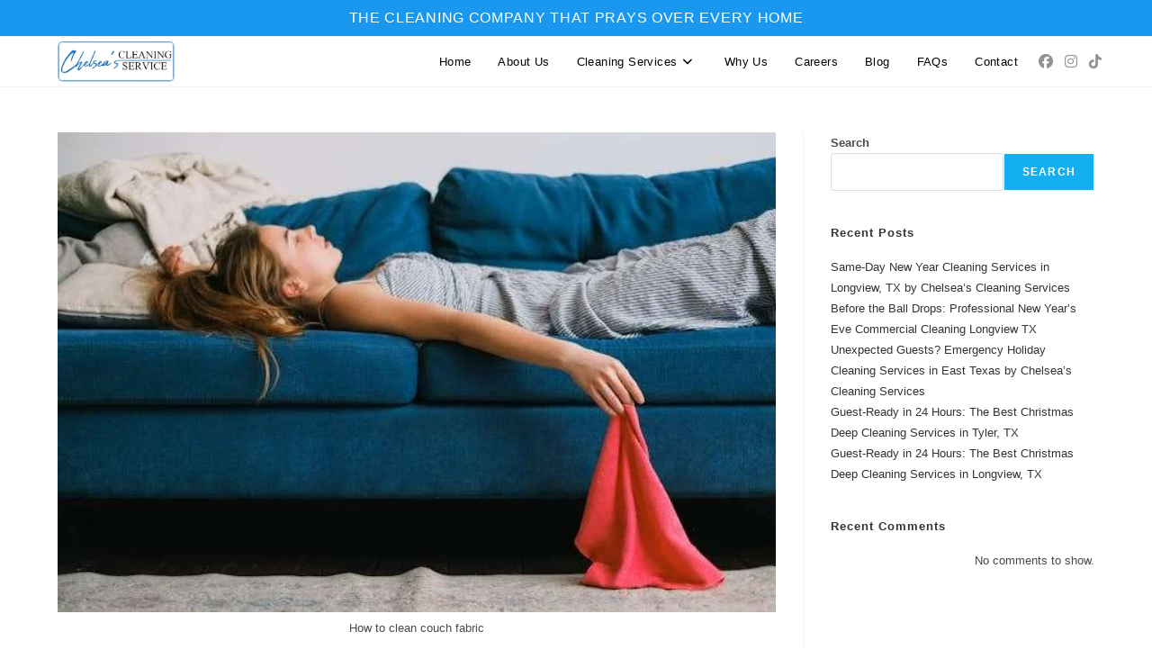

--- FILE ---
content_type: text/html; charset=UTF-8
request_url: https://chelseascleaningservices.com/tag/commercial-cleaning-services-in-gilmer/
body_size: 21565
content:
<!DOCTYPE html>
<html class="html" lang="en-US">
<head>
	<meta charset="UTF-8">
	<link rel="profile" href="https://gmpg.org/xfn/11">

	<meta name='robots' content='index, follow, max-image-preview:large, max-snippet:-1, max-video-preview:-1' />
	<style>img:is([sizes="auto" i], [sizes^="auto," i]) { contain-intrinsic-size: 3000px 1500px }</style>
	<meta name="viewport" content="width=device-width, initial-scale=1"><!-- Google tag (gtag.js) consent mode dataLayer added by Site Kit -->
<script id="google_gtagjs-js-consent-mode-data-layer">
window.dataLayer = window.dataLayer || [];function gtag(){dataLayer.push(arguments);}
gtag('consent', 'default', {"ad_personalization":"denied","ad_storage":"denied","ad_user_data":"denied","analytics_storage":"denied","functionality_storage":"denied","security_storage":"denied","personalization_storage":"denied","region":["AT","BE","BG","CH","CY","CZ","DE","DK","EE","ES","FI","FR","GB","GR","HR","HU","IE","IS","IT","LI","LT","LU","LV","MT","NL","NO","PL","PT","RO","SE","SI","SK"],"wait_for_update":500});
window._googlesitekitConsentCategoryMap = {"statistics":["analytics_storage"],"marketing":["ad_storage","ad_user_data","ad_personalization"],"functional":["functionality_storage","security_storage"],"preferences":["personalization_storage"]};
window._googlesitekitConsents = {"ad_personalization":"denied","ad_storage":"denied","ad_user_data":"denied","analytics_storage":"denied","functionality_storage":"denied","security_storage":"denied","personalization_storage":"denied","region":["AT","BE","BG","CH","CY","CZ","DE","DK","EE","ES","FI","FR","GB","GR","HR","HU","IE","IS","IT","LI","LT","LU","LV","MT","NL","NO","PL","PT","RO","SE","SI","SK"],"wait_for_update":500};
</script>
<!-- End Google tag (gtag.js) consent mode dataLayer added by Site Kit -->

	<!-- This site is optimized with the Yoast SEO plugin v26.6 - https://yoast.com/wordpress/plugins/seo/ -->
	<title>Commercial cleaning services in Gilmer Archives - Best Cleaning Services near me in Texas - Chelsea&#039;s Cleaning</title>
	<link rel="canonical" href="https://chelseascleaningservices.com/tag/commercial-cleaning-services-in-gilmer/" />
	<meta property="og:locale" content="en_US" />
	<meta property="og:type" content="article" />
	<meta property="og:title" content="Commercial cleaning services in Gilmer Archives - Best Cleaning Services near me in Texas - Chelsea&#039;s Cleaning" />
	<meta property="og:url" content="https://chelseascleaningservices.com/tag/commercial-cleaning-services-in-gilmer/" />
	<meta property="og:site_name" content="Best Cleaning Services near me in Texas - Chelsea&#039;s Cleaning" />
	<meta property="og:image" content="https://chelseascleaningservices.com/wp-content/uploads/2023/10/WhatsApp-Image-2023-10-25-at-21.35.49_117bce40.jpg" />
	<meta property="og:image:width" content="1280" />
	<meta property="og:image:height" content="720" />
	<meta property="og:image:type" content="image/jpeg" />
	<meta name="twitter:card" content="summary_large_image" />
	<script type="application/ld+json" class="yoast-schema-graph">{"@context":"https://schema.org","@graph":[{"@type":"CollectionPage","@id":"https://chelseascleaningservices.com/tag/commercial-cleaning-services-in-gilmer/","url":"https://chelseascleaningservices.com/tag/commercial-cleaning-services-in-gilmer/","name":"Commercial cleaning services in Gilmer Archives - Best Cleaning Services near me in Texas - Chelsea&#039;s Cleaning","isPartOf":{"@id":"https://chelseascleaningservices.com/#website"},"primaryImageOfPage":{"@id":"https://chelseascleaningservices.com/tag/commercial-cleaning-services-in-gilmer/#primaryimage"},"image":{"@id":"https://chelseascleaningservices.com/tag/commercial-cleaning-services-in-gilmer/#primaryimage"},"thumbnailUrl":"https://chelseascleaningservices.com/wp-content/uploads/2024/03/pexels-shvets-production-7513211-1.jpg","breadcrumb":{"@id":"https://chelseascleaningservices.com/tag/commercial-cleaning-services-in-gilmer/#breadcrumb"},"inLanguage":"en-US"},{"@type":"ImageObject","inLanguage":"en-US","@id":"https://chelseascleaningservices.com/tag/commercial-cleaning-services-in-gilmer/#primaryimage","url":"https://chelseascleaningservices.com/wp-content/uploads/2024/03/pexels-shvets-production-7513211-1.jpg","contentUrl":"https://chelseascleaningservices.com/wp-content/uploads/2024/03/pexels-shvets-production-7513211-1.jpg","width":640,"height":427,"caption":"How to clean couch fabric"},{"@type":"BreadcrumbList","@id":"https://chelseascleaningservices.com/tag/commercial-cleaning-services-in-gilmer/#breadcrumb","itemListElement":[{"@type":"ListItem","position":1,"name":"Home","item":"https://chelseascleaningservices.com/"},{"@type":"ListItem","position":2,"name":"Commercial cleaning services in Gilmer"}]},{"@type":"WebSite","@id":"https://chelseascleaningservices.com/#website","url":"https://chelseascleaningservices.com/","name":"Best Cleaning Services in Longview, TX - Chelsea's Cleaning","description":"House Cleaning with Heart","publisher":{"@id":"https://chelseascleaningservices.com/#organization"},"potentialAction":[{"@type":"SearchAction","target":{"@type":"EntryPoint","urlTemplate":"https://chelseascleaningservices.com/?s={search_term_string}"},"query-input":{"@type":"PropertyValueSpecification","valueRequired":true,"valueName":"search_term_string"}}],"inLanguage":"en-US"},{"@type":"Organization","@id":"https://chelseascleaningservices.com/#organization","name":"Chelsea's Cleaning Services","url":"https://chelseascleaningservices.com/","logo":{"@type":"ImageObject","inLanguage":"en-US","@id":"https://chelseascleaningservices.com/#/schema/logo/image/","url":"https://chelseascleaningservices.com/wp-content/uploads/2023/10/cropped-lllll.jpg","contentUrl":"https://chelseascleaningservices.com/wp-content/uploads/2023/10/cropped-lllll.jpg","width":1358,"height":481,"caption":"Chelsea's Cleaning Services"},"image":{"@id":"https://chelseascleaningservices.com/#/schema/logo/image/"},"sameAs":["https://www.facebook.com/ChelseaCleaningService","https://www.instagram.com/chelseascleaningservice/"]}]}</script>
	<!-- / Yoast SEO plugin. -->


<link rel='dns-prefetch' href='//www.googletagmanager.com' />
<link rel="alternate" type="application/rss+xml" title="Best Cleaning Services near me in Texas - Chelsea&#039;s Cleaning &raquo; Feed" href="https://chelseascleaningservices.com/feed/" />
<link rel="alternate" type="application/rss+xml" title="Best Cleaning Services near me in Texas - Chelsea&#039;s Cleaning &raquo; Comments Feed" href="https://chelseascleaningservices.com/comments/feed/" />
<link rel="alternate" type="application/rss+xml" title="Best Cleaning Services near me in Texas - Chelsea&#039;s Cleaning &raquo; Commercial cleaning services in Gilmer Tag Feed" href="https://chelseascleaningservices.com/tag/commercial-cleaning-services-in-gilmer/feed/" />
<link id='omgf-preload-0' rel='preload' href='//chelseascleaningservices.com/wp-content/uploads/omgf/google-fonts-1-mod-pway1/roboto-normal-latin-ext-100.woff2?ver=1699017845' as='font' type='font/woff2' crossorigin />
<link id='omgf-preload-1' rel='preload' href='//chelseascleaningservices.com/wp-content/uploads/omgf/google-fonts-1-mod-pway1/roboto-normal-latin-100.woff2?ver=1699017845' as='font' type='font/woff2' crossorigin />
<link id='omgf-preload-2' rel='preload' href='//chelseascleaningservices.com/wp-content/uploads/omgf/google-fonts-1-mod-pway1/roboto-normal-latin-ext-300.woff2?ver=1699017845' as='font' type='font/woff2' crossorigin />
<link id='omgf-preload-3' rel='preload' href='//chelseascleaningservices.com/wp-content/uploads/omgf/google-fonts-1-mod-pway1/roboto-normal-latin-300.woff2?ver=1699017845' as='font' type='font/woff2' crossorigin />
<link id='omgf-preload-4' rel='preload' href='//chelseascleaningservices.com/wp-content/uploads/omgf/google-fonts-1-mod-pway1/roboto-normal-latin-ext-400.woff2?ver=1699017845' as='font' type='font/woff2' crossorigin />
<link id='omgf-preload-5' rel='preload' href='//chelseascleaningservices.com/wp-content/uploads/omgf/google-fonts-1-mod-pway1/roboto-normal-latin-400.woff2?ver=1699017845' as='font' type='font/woff2' crossorigin />
<link id='omgf-preload-6' rel='preload' href='//chelseascleaningservices.com/wp-content/uploads/omgf/google-fonts-1-mod-pway1/roboto-normal-latin-ext-500.woff2?ver=1699017845' as='font' type='font/woff2' crossorigin />
<link id='omgf-preload-7' rel='preload' href='//chelseascleaningservices.com/wp-content/uploads/omgf/google-fonts-1-mod-pway1/roboto-normal-latin-500.woff2?ver=1699017845' as='font' type='font/woff2' crossorigin />
<link id='omgf-preload-8' rel='preload' href='//chelseascleaningservices.com/wp-content/uploads/omgf/google-fonts-1-mod-pway1/roboto-normal-latin-ext-700.woff2?ver=1699017845' as='font' type='font/woff2' crossorigin />
<link id='omgf-preload-9' rel='preload' href='//chelseascleaningservices.com/wp-content/uploads/omgf/google-fonts-1-mod-pway1/roboto-normal-latin-700.woff2?ver=1699017845' as='font' type='font/woff2' crossorigin />
<link id='omgf-preload-10' rel='preload' href='//chelseascleaningservices.com/wp-content/uploads/omgf/google-fonts-1-mod-pway1/roboto-normal-latin-ext-900.woff2?ver=1699017845' as='font' type='font/woff2' crossorigin />
<link id='omgf-preload-11' rel='preload' href='//chelseascleaningservices.com/wp-content/uploads/omgf/google-fonts-1-mod-pway1/roboto-normal-latin-900.woff2?ver=1699017845' as='font' type='font/woff2' crossorigin />
<style id='classic-theme-styles-inline-css'>
/*! This file is auto-generated */
.wp-block-button__link{color:#fff;background-color:#32373c;border-radius:9999px;box-shadow:none;text-decoration:none;padding:calc(.667em + 2px) calc(1.333em + 2px);font-size:1.125em}.wp-block-file__button{background:#32373c;color:#fff;text-decoration:none}
</style>
<link rel='stylesheet' id='wpo_min-header-0-css' href='https://chelseascleaningservices.com/wp-content/cache/wpo-minify/1768574298/assets/wpo-minify-header-69f51f75.min.css' media='all' />
<script src="https://chelseascleaningservices.com/wp-content/cache/wpo-minify/1768574298/assets/wpo-minify-header-7b510e48.min.js" id="wpo_min-header-0-js"></script>

<!-- Google tag (gtag.js) snippet added by Site Kit -->
<!-- Google Analytics snippet added by Site Kit -->
<script src="https://www.googletagmanager.com/gtag/js?id=GT-NMJ5BFX" id="google_gtagjs-js" async></script>
<script id="google_gtagjs-js-after">
window.dataLayer = window.dataLayer || [];function gtag(){dataLayer.push(arguments);}
gtag("set","linker",{"domains":["chelseascleaningservices.com"]});
gtag("js", new Date());
gtag("set", "developer_id.dZTNiMT", true);
gtag("config", "GT-NMJ5BFX");
</script>
<link rel="https://api.w.org/" href="https://chelseascleaningservices.com/wp-json/" /><link rel="alternate" title="JSON" type="application/json" href="https://chelseascleaningservices.com/wp-json/wp/v2/tags/64" /><link rel="EditURI" type="application/rsd+xml" title="RSD" href="https://chelseascleaningservices.com/xmlrpc.php?rsd" />
<meta name="generator" content="WordPress 6.8.3" />
<meta name="generator" content="Site Kit by Google 1.168.0" /><meta name="title" content="Best Cleaning Services in Longview, TX - Chelsea's Cleaning">
<meta name="description" content="Searching for the best cleaning services near me? We offer top-notch House Cleaning, Commercial Cleaning and Airbnb Cleaning Services in Longview, TX">
<meta name="keywords" content="House Cleaning Services, Airbnb Cleaning, Best Cleaning Services near me, Commercial Cleaning, Deep Cleaning, Residential Cleaning, Carpet Cleaning">
<meta name="robots" content="index, follow">
<meta http-equiv="Content-Type" content="text/html; charset=utf-8">
<meta name="language" content="English">
<style id="mystickymenu" type="text/css">#mysticky-nav { width:100%; position: static; height: auto !important; }#mysticky-nav.wrapfixed { position:fixed; left: 0px; margin-top:0px;  z-index: 99990; -webkit-transition: 0.3s; -moz-transition: 0.3s; -o-transition: 0.3s; transition: 0.3s; -ms-filter:"progid:DXImageTransform.Microsoft.Alpha(Opacity=80)"; filter: alpha(opacity=80); opacity:0.8; background-color: #d5d5d5;}#mysticky-nav.wrapfixed .myfixed{ background-color: #d5d5d5; position: relative;top: auto;left: auto;right: auto;}#mysticky-nav .myfixed { margin:0 auto; float:none; border:0px; background:none; max-width:100%; }</style>			<style type="text/css">
																															</style>
			<meta name="ti-site-data" content="eyJyIjoiMTowITc6MCEzMDowIiwibyI6Imh0dHBzOlwvXC9jaGVsc2Vhc2NsZWFuaW5nc2VydmljZXMuY29tXC93cC1hZG1pblwvYWRtaW4tYWpheC5waHA/YWN0aW9uPXRpX29ubGluZV91c2Vyc19nb29nbGUmYW1wO3A9JTJGdGFnJTJGY29tbWVyY2lhbC1jbGVhbmluZy1zZXJ2aWNlcy1pbi1naWxtZXIlMkYmYW1wO193cG5vbmNlPWE3Y2Y0MjM0MDQifQ==" />
<!-- Google AdSense meta tags added by Site Kit -->
<meta name="google-adsense-platform-account" content="ca-host-pub-2644536267352236">
<meta name="google-adsense-platform-domain" content="sitekit.withgoogle.com">
<!-- End Google AdSense meta tags added by Site Kit -->
<meta name="generator" content="Elementor 3.34.0; features: additional_custom_breakpoints; settings: css_print_method-external, google_font-enabled, font_display-swap">
			<style>
				.e-con.e-parent:nth-of-type(n+4):not(.e-lazyloaded):not(.e-no-lazyload),
				.e-con.e-parent:nth-of-type(n+4):not(.e-lazyloaded):not(.e-no-lazyload) * {
					background-image: none !important;
				}
				@media screen and (max-height: 1024px) {
					.e-con.e-parent:nth-of-type(n+3):not(.e-lazyloaded):not(.e-no-lazyload),
					.e-con.e-parent:nth-of-type(n+3):not(.e-lazyloaded):not(.e-no-lazyload) * {
						background-image: none !important;
					}
				}
				@media screen and (max-height: 640px) {
					.e-con.e-parent:nth-of-type(n+2):not(.e-lazyloaded):not(.e-no-lazyload),
					.e-con.e-parent:nth-of-type(n+2):not(.e-lazyloaded):not(.e-no-lazyload) * {
						background-image: none !important;
					}
				}
			</style>
			<script type="application/ld+json">
{
  "@context": "https://schema.org/",
  "@type": "BlogPosting",
  "mainEntityOfPage": {
    "@type": "WebPage",
    "@id": "https://chelseascleaningservices.com/the-benefits-of-professional-carpet-cleaning/"
  },
  "headline": "The Benefits of Professional Carpet Cleaning",
  "description": "Clean carpets play a crucial role in maintaining a healthy and aesthetically pleasing environment in both homes and businesses.",
  "image": {
    "@type": "ImageObject",
    "url": "https://chelseascleaningservices.com/wp-content/up…-Carpet-Cleaning-Services-in-Longview-768x320.jpg",
    "width": "",
    "height": ""
  },
  "author": {
    "@type": "Organization",
    "name": "chelseasCleaningServices"
  },
  "publisher": {
    "@type": "Organization",
    "name": "chelseasCleaningServices",
    "logo": {
      "@type": "ImageObject",
      "url": "",
      "width": "",
      "height": ""
    }
  },
  "datePublished": "2023-11-06",
  "dateModified": "2023-11-06"
}
</script><script type="application/ld+json">
{
  "@context": "https://schema.org/",
  "@type": "WebSite",
  "name": "The Best Cleaning Services - Chelsea's Cleaning Services",
  "url": "https://chelseascleaningservices.com/",
  "potentialAction": {
    "@type": "SearchAction",
    "target": "https://chelseascleaningservices.com/move-in-move-out-cleaning/{search_term_string}",
    "query-input": "required name=search_term_string"
  }
}
</script><script type="application/ld+json">
{
  "@context": "https://schema.org/",
  "@type": "WebSite",
  "name": "The Best Cleaning Services - Chelsea's Cleaning Services",
  "url": "https://chelseascleaningservices.com/",
  "potentialAction": {
    "@type": "SearchAction",
    "target": "https://chelseascleaningservices.com/airbnb-cleaning/{search_term_string}",
    "query-input": "required name=search_term_string"
  }
}
</script><script type="application/ld+json">
{
  "@context": "https://schema.org/",
  "@type": "WebSite",
  "name": "The Best Cleaning Services - Chelsea's Cleaning Services",
  "url": "https://chelseascleaningservices.com/",
  "potentialAction": {
    "@type": "SearchAction",
    "target": "https://chelseascleaningservices.com/commercial-cleaning/{search_term_string}",
    "query-input": "required name=search_term_string"
  }
}
</script><script type="application/ld+json">
{
  "@context": "https://schema.org/",
  "@type": "WebSite",
  "name": "The Best Cleaning Services - Chelsea's Cleaning Services",
  "url": "https://chelseascleaningservices.com/",
  "potentialAction": {
    "@type": "SearchAction",
    "target": "https://chelseascleaningservices.com/house-cleaning/{search_term_string}",
    "query-input": "required name=search_term_string"
  }
}
</script><script type="application/ld+json">
{
  "@context": "https://schema.org/",
  "@type": "WebSite",
  "name": "The Best Cleaning Services - Chelsea's Cleaning Services",
  "url": "https://chelseascleaningservices.com/",
  "potentialAction": {
    "@type": "SearchAction",
    "target": "https://chelseascleaningservices.com/carpet-cleaning/{search_term_string}",
    "query-input": "required name=search_term_string"
  }
}
</script><script type="application/ld+json">
{
  "@context": "https://schema.org/",
  "@type": "WebSite",
  "name": "The Best Cleaning Services - Chelsea's Cleaning Services",
  "url": "https://chelseascleaningservices.com/",
  "potentialAction": {
    "@type": "SearchAction",
    "target": "https://chelseascleaningservices.com/window-cleaning/{search_term_string}",
    "query-input": "required name=search_term_string"
  }
}
</script><script type="application/ld+json">
{
  "@context": "https://schema.org",
  "@type": "LocalBusiness",
  "name": "Chelsea's Cleaning Services",
  "image": "",
  "@id": "",
  "url": "https://chelseascleaningservices.com",
  "telephone": "9037710089",
  "address": {
    "@type": "PostalAddress",
    "streetAddress": "3202 MONA DRIVE",
    "addressLocality": "Longview, Texas",
    "addressRegion": "TX",
    "postalCode": "75601",
    "addressCountry": "US"
  },
  "geo": {
    "@type": "GeoCoordinates",
    "latitude": 32.5088289,
    "longitude": -94.6783413
  },
  "openingHoursSpecification": {
    "@type": "OpeningHoursSpecification",
    "dayOfWeek": [
      "Monday",
      "Tuesday",
      "Wednesday",
      "Thursday",
      "Friday",
      "Saturday"
    ],
    "opens": "08:00",
    "closes": "18:00"
  } 
}
</script><script type="application/ld+json">
{
  "@context": "https://schema.org/",
  "@type": "WebSite",
  "name": "The Best Cleaning Services - Chelsea's Cleaning Services",
  "url": "https://chelseascleaningservices.com/",
  "potentialAction": {
    "@type": "SearchAction",
    "target": "https://chelseascleaningservices.com/holiday-cleaning/{search_term_string}",
    "query-input": "required name=search_term_string"
  }
}
</script><script type="application/ld+json">
{
  "@context": "https://schema.org/", 
  "@type": "BreadcrumbList", 
  "itemListElement": [{
    "@type": "ListItem", 
    "position": 1, 
    "name": "House Cleaning Services",
    "item": "https://chelseascleaningservices.com/house-cleaning/"  
  },{
    "@type": "ListItem", 
    "position": 2, 
    "name": "Commercial Cleaning Services",
    "item": "https://chelseascleaningservices.com/commercial-cleaning/"  
  },{
    "@type": "ListItem", 
    "position": 3, 
    "name": "Airbnb Cleaning Services",
    "item": "https://chelseascleaningservices.com/airbnb-cleaning/"  
  },{
    "@type": "ListItem", 
    "position": 4, 
    "name": "Move-in & Move-Out Cleaning Services",
    "item": "https://chelseascleaningservices.com/move-in-move-out-cleaning/"  
  },{
    "@type": "ListItem", 
    "position": 5, 
    "name": "Carpet Cleaning Services",
    "item": "https://chelseascleaningservices.com/carpet-cleaning/"  
  },{
    "@type": "ListItem", 
    "position": 6, 
    "name": "Window Cleaning Services",
    "item": "https://chelseascleaningservices.com/window-cleaning/"  
  },{
    "@type": "ListItem", 
    "position": 7, 
    "name": "Holiday Cleaning Services",
    "item": "https://chelseascleaningservices.com/holiday-cleaning/"  
  }]
}
</script><link rel="icon" href="https://chelseascleaningservices.com/wp-content/uploads/2025/02/cropped-WhatsApp_Image_2025-02-19_at_01.07.46__1_-removebg-preview-32x32.png" sizes="32x32" />
<link rel="icon" href="https://chelseascleaningservices.com/wp-content/uploads/2025/02/cropped-WhatsApp_Image_2025-02-19_at_01.07.46__1_-removebg-preview-192x192.png" sizes="192x192" />
<link rel="apple-touch-icon" href="https://chelseascleaningservices.com/wp-content/uploads/2025/02/cropped-WhatsApp_Image_2025-02-19_at_01.07.46__1_-removebg-preview-180x180.png" />
<meta name="msapplication-TileImage" content="https://chelseascleaningservices.com/wp-content/uploads/2025/02/cropped-WhatsApp_Image_2025-02-19_at_01.07.46__1_-removebg-preview-270x270.png" />
		<style id="wp-custom-css">
			/** Start Block Kit CSS:136-3-fc37602abad173a9d9d95d89bbe6bb80 **/.envato-block__preview{overflow:visible !important}/** End Block Kit CSS:136-3-fc37602abad173a9d9d95d89bbe6bb80 **//** Start Block Kit CSS:144-3-3a7d335f39a8579c20cdf02f8d462582 **/.envato-block__preview{overflow:visible}/* Envato Kit 141 Custom Styles - Applied to the element under Advanced */.elementor-headline-animation-type-drop-in .elementor-headline-dynamic-wrapper{text-align:center}.envato-kit-141-top-0 h1,.envato-kit-141-top-0 h2,.envato-kit-141-top-0 h3,.envato-kit-141-top-0 h4,.envato-kit-141-top-0 h5,.envato-kit-141-top-0 h6,.envato-kit-141-top-0 p{margin-top:0}.envato-kit-141-newsletter-inline .elementor-field-textual.elementor-size-md{padding-left:1.5rem;padding-right:1.5rem}.envato-kit-141-bottom-0 p{margin-bottom:0}.envato-kit-141-bottom-8 .elementor-price-list .elementor-price-list-item .elementor-price-list-header{margin-bottom:.5rem}.envato-kit-141.elementor-widget-testimonial-carousel.elementor-pagination-type-bullets .swiper-container{padding-bottom:52px}.envato-kit-141-display-inline{display:inline-block}.envato-kit-141 .elementor-slick-slider ul.slick-dots{bottom:-40px}/** End Block Kit CSS:144-3-3a7d335f39a8579c20cdf02f8d462582 **/		</style>
		<!-- OceanWP CSS -->
<style type="text/css">
/* Colors */body .theme-button,body input[type="submit"],body button[type="submit"],body button,body .button,body div.wpforms-container-full .wpforms-form input[type=submit],body div.wpforms-container-full .wpforms-form button[type=submit],body div.wpforms-container-full .wpforms-form .wpforms-page-button,.woocommerce-cart .wp-element-button,.woocommerce-checkout .wp-element-button,.wp-block-button__link{border-color:#ffffff}body .theme-button:hover,body input[type="submit"]:hover,body button[type="submit"]:hover,body button:hover,body .button:hover,body div.wpforms-container-full .wpforms-form input[type=submit]:hover,body div.wpforms-container-full .wpforms-form input[type=submit]:active,body div.wpforms-container-full .wpforms-form button[type=submit]:hover,body div.wpforms-container-full .wpforms-form button[type=submit]:active,body div.wpforms-container-full .wpforms-form .wpforms-page-button:hover,body div.wpforms-container-full .wpforms-form .wpforms-page-button:active,.woocommerce-cart .wp-element-button:hover,.woocommerce-checkout .wp-element-button:hover,.wp-block-button__link:hover{border-color:#ffffff}/* OceanWP Style Settings CSS */.theme-button,input[type="submit"],button[type="submit"],button,.button,body div.wpforms-container-full .wpforms-form input[type=submit],body div.wpforms-container-full .wpforms-form button[type=submit],body div.wpforms-container-full .wpforms-form .wpforms-page-button{border-style:solid}.theme-button,input[type="submit"],button[type="submit"],button,.button,body div.wpforms-container-full .wpforms-form input[type=submit],body div.wpforms-container-full .wpforms-form button[type=submit],body div.wpforms-container-full .wpforms-form .wpforms-page-button{border-width:1px}form input[type="text"],form input[type="password"],form input[type="email"],form input[type="url"],form input[type="date"],form input[type="month"],form input[type="time"],form input[type="datetime"],form input[type="datetime-local"],form input[type="week"],form input[type="number"],form input[type="search"],form input[type="tel"],form input[type="color"],form select,form textarea,.woocommerce .woocommerce-checkout .select2-container--default .select2-selection--single{border-style:solid}body div.wpforms-container-full .wpforms-form input[type=date],body div.wpforms-container-full .wpforms-form input[type=datetime],body div.wpforms-container-full .wpforms-form input[type=datetime-local],body div.wpforms-container-full .wpforms-form input[type=email],body div.wpforms-container-full .wpforms-form input[type=month],body div.wpforms-container-full .wpforms-form input[type=number],body div.wpforms-container-full .wpforms-form input[type=password],body div.wpforms-container-full .wpforms-form input[type=range],body div.wpforms-container-full .wpforms-form input[type=search],body div.wpforms-container-full .wpforms-form input[type=tel],body div.wpforms-container-full .wpforms-form input[type=text],body div.wpforms-container-full .wpforms-form input[type=time],body div.wpforms-container-full .wpforms-form input[type=url],body div.wpforms-container-full .wpforms-form input[type=week],body div.wpforms-container-full .wpforms-form select,body div.wpforms-container-full .wpforms-form textarea{border-style:solid}form input[type="text"],form input[type="password"],form input[type="email"],form input[type="url"],form input[type="date"],form input[type="month"],form input[type="time"],form input[type="datetime"],form input[type="datetime-local"],form input[type="week"],form input[type="number"],form input[type="search"],form input[type="tel"],form input[type="color"],form select,form textarea{border-radius:3px}body div.wpforms-container-full .wpforms-form input[type=date],body div.wpforms-container-full .wpforms-form input[type=datetime],body div.wpforms-container-full .wpforms-form input[type=datetime-local],body div.wpforms-container-full .wpforms-form input[type=email],body div.wpforms-container-full .wpforms-form input[type=month],body div.wpforms-container-full .wpforms-form input[type=number],body div.wpforms-container-full .wpforms-form input[type=password],body div.wpforms-container-full .wpforms-form input[type=range],body div.wpforms-container-full .wpforms-form input[type=search],body div.wpforms-container-full .wpforms-form input[type=tel],body div.wpforms-container-full .wpforms-form input[type=text],body div.wpforms-container-full .wpforms-form input[type=time],body div.wpforms-container-full .wpforms-form input[type=url],body div.wpforms-container-full .wpforms-form input[type=week],body div.wpforms-container-full .wpforms-form select,body div.wpforms-container-full .wpforms-form textarea{border-radius:3px}#scroll-top{bottom:15px}#scroll-top{width:30px;height:30px;line-height:30px}#scroll-top{background-color:#1a98ef}#scroll-top:hover{background-color:#0e6dc3}/* Header */#site-logo #site-logo-inner,.oceanwp-social-menu .social-menu-inner,#site-header.full_screen-header .menu-bar-inner,.after-header-content .after-header-content-inner{height:55px}#site-navigation-wrap .dropdown-menu >li >a,#site-navigation-wrap .dropdown-menu >li >span.opl-logout-link,.oceanwp-mobile-menu-icon a,.mobile-menu-close,.after-header-content-inner >a{line-height:55px}#site-header.has-header-media .overlay-header-media{background-color:rgba(0,0,0,0.5)}#site-logo #site-logo-inner a img,#site-header.center-header #site-navigation-wrap .middle-site-logo a img{max-width:130px}.effect-one #site-navigation-wrap .dropdown-menu >li >a.menu-link >span:after,.effect-three #site-navigation-wrap .dropdown-menu >li >a.menu-link >span:after,.effect-five #site-navigation-wrap .dropdown-menu >li >a.menu-link >span:before,.effect-five #site-navigation-wrap .dropdown-menu >li >a.menu-link >span:after,.effect-nine #site-navigation-wrap .dropdown-menu >li >a.menu-link >span:before,.effect-nine #site-navigation-wrap .dropdown-menu >li >a.menu-link >span:after{background-color:#1a98ef}.effect-four #site-navigation-wrap .dropdown-menu >li >a.menu-link >span:before,.effect-four #site-navigation-wrap .dropdown-menu >li >a.menu-link >span:after,.effect-seven #site-navigation-wrap .dropdown-menu >li >a.menu-link:hover >span:after,.effect-seven #site-navigation-wrap .dropdown-menu >li.sfHover >a.menu-link >span:after{color:#1a98ef}.effect-seven #site-navigation-wrap .dropdown-menu >li >a.menu-link:hover >span:after,.effect-seven #site-navigation-wrap .dropdown-menu >li.sfHover >a.menu-link >span:after{text-shadow:10px 0 #1a98ef,-10px 0 #1a98ef}#site-navigation-wrap .dropdown-menu >li >a,.oceanwp-mobile-menu-icon a,#searchform-header-replace-close{color:#000000}#site-navigation-wrap .dropdown-menu >li >a .owp-icon use,.oceanwp-mobile-menu-icon a .owp-icon use,#searchform-header-replace-close .owp-icon use{stroke:#000000}#site-navigation-wrap .dropdown-menu >li >a:hover,.oceanwp-mobile-menu-icon a:hover,#searchform-header-replace-close:hover{color:#000000}#site-navigation-wrap .dropdown-menu >li >a:hover .owp-icon use,.oceanwp-mobile-menu-icon a:hover .owp-icon use,#searchform-header-replace-close:hover .owp-icon use{stroke:#000000}.dropdown-menu .sub-menu{min-width:170px}.dropdown-menu .sub-menu,#searchform-dropdown,.current-shop-items-dropdown{border-color:#ffffff}.dropdown-menu ul li.menu-item,.navigation >ul >li >ul.megamenu.sub-menu >li,.navigation .megamenu li ul.sub-menu{border-color:#ffffff}.dropdown-menu ul li a.menu-link{color:#000000}.dropdown-menu ul li a.menu-link .owp-icon use{stroke:#000000}.dropdown-menu ul li a.menu-link:hover{color:#0e6dc3}.dropdown-menu ul li a.menu-link:hover .owp-icon use{stroke:#0e6dc3}.dropdown-menu ul li a.menu-link:hover{background-color:#e5e5e5}.oceanwp-social-menu ul li a,.oceanwp-social-menu .colored ul li a,.oceanwp-social-menu .minimal ul li a,.oceanwp-social-menu .dark ul li a{font-size:16px}.oceanwp-social-menu ul li a .owp-icon,.oceanwp-social-menu .colored ul li a .owp-icon,.oceanwp-social-menu .minimal ul li a .owp-icon,.oceanwp-social-menu .dark ul li a .owp-icon{width:16px;height:16px}.oceanwp-social-menu ul li a{padding:0}.oceanwp-social-menu ul li a{margin:0 13px 0 0}/* Topbar */#top-bar{padding:12px 0 12px 0}#top-bar-wrap,.oceanwp-top-bar-sticky{background-color:#1a98ef}#top-bar-wrap,#top-bar-content strong{color:#ffffff}/* Blog CSS */.ocean-single-post-header ul.meta-item li a:hover{color:#333333}/* Footer Widgets */#footer-widgets{padding:8px 0 0 0}#footer-widgets{background-color:#e5e5e5}#footer-widgets,#footer-widgets p,#footer-widgets li a:before,#footer-widgets .contact-info-widget span.oceanwp-contact-title,#footer-widgets .recent-posts-date,#footer-widgets .recent-posts-comments,#footer-widgets .widget-recent-posts-icons li .fa{color:#000000}#footer-widgets .footer-box a,#footer-widgets a{color:#000000}/* Footer Copyright */#footer-bottom{background-color:#1a98ef}/* Typography */body{font-family:Verdana,Geneva,sans-serif;font-size:16px;line-height:1.8}h1,h2,h3,h4,h5,h6,.theme-heading,.widget-title,.oceanwp-widget-recent-posts-title,.comment-reply-title,.entry-title,.sidebar-box .widget-title{font-family:Verdana,Geneva,sans-serif;line-height:1.4}h1{font-family:Verdana,Geneva,sans-serif;font-size:22px;line-height:1.4}h2{font-family:Verdana,Geneva,sans-serif;font-size:20px;line-height:1.4}h3{font-family:Verdana,Geneva,sans-serif;font-size:18px;line-height:1.4}h4{font-size:17px;line-height:1.4}h5{font-size:14px;line-height:1.4}h6{font-size:15px;line-height:1.4}.page-header .page-header-title,.page-header.background-image-page-header .page-header-title{font-family:Verdana,Geneva,sans-serif;font-size:14px;line-height:1.4;font-weight:400}.page-header .page-subheading{font-size:15px;line-height:1.8}.site-breadcrumbs,.site-breadcrumbs a{font-size:16px;line-height:1.4}#top-bar-content,#top-bar-social-alt{font-family:Verdana,Geneva,sans-serif;font-size:16px;line-height:1;letter-spacing:.7px;font-weight:400;text-transform:capitalize}#site-logo a.site-logo-text{font-size:24px;line-height:1.8}#site-navigation-wrap .dropdown-menu >li >a,#site-header.full_screen-header .fs-dropdown-menu >li >a,#site-header.top-header #site-navigation-wrap .dropdown-menu >li >a,#site-header.center-header #site-navigation-wrap .dropdown-menu >li >a,#site-header.medium-header #site-navigation-wrap .dropdown-menu >li >a,.oceanwp-mobile-menu-icon a{font-family:Verdana,Geneva,sans-serif;letter-spacing:.4px;font-weight:400}.dropdown-menu ul li a.menu-link,#site-header.full_screen-header .fs-dropdown-menu ul.sub-menu li a{font-family:Verdana,Geneva,sans-serif;font-size:14px;line-height:1.5;letter-spacing:.6px;font-weight:300}.sidr-class-dropdown-menu li a,a.sidr-class-toggle-sidr-close,#mobile-dropdown ul li a,body #mobile-fullscreen ul li a{font-size:15px;line-height:1.8}.blog-entry.post .blog-entry-header .entry-title a{font-size:24px;line-height:1.4}.ocean-single-post-header .single-post-title{font-size:34px;line-height:1.4;letter-spacing:.6px}.ocean-single-post-header ul.meta-item li,.ocean-single-post-header ul.meta-item li a{font-size:13px;line-height:1.4;letter-spacing:.6px}.ocean-single-post-header .post-author-name,.ocean-single-post-header .post-author-name a{font-size:14px;line-height:1.4;letter-spacing:.6px}.ocean-single-post-header .post-author-description{font-size:12px;line-height:1.4;letter-spacing:.6px}.single-post .entry-title{line-height:1.4;letter-spacing:.6px}.single-post ul.meta li,.single-post ul.meta li a{font-size:14px;line-height:1.4;letter-spacing:.6px}.sidebar-box .widget-title,.sidebar-box.widget_block .wp-block-heading{font-size:13px;line-height:1;letter-spacing:1px}.sidebar-box,.footer-box{font-family:Verdana,Geneva,sans-serif}#footer-widgets .footer-box .widget-title{font-family:Verdana,Geneva,sans-serif;font-size:13px;line-height:1;letter-spacing:1px}#footer-bottom #copyright{font-family:Verdana,Geneva,sans-serif;font-size:14px;line-height:1;font-weight:700}#footer-bottom #footer-bottom-menu{font-family:Verdana,Geneva,sans-serif;font-size:12px;line-height:1}.woocommerce-store-notice.demo_store{line-height:2;letter-spacing:1.5px}.demo_store .woocommerce-store-notice__dismiss-link{line-height:2;letter-spacing:1.5px}.woocommerce ul.products li.product li.title h2,.woocommerce ul.products li.product li.title a{font-size:14px;line-height:1.5}.woocommerce ul.products li.product li.category,.woocommerce ul.products li.product li.category a{font-size:12px;line-height:1}.woocommerce ul.products li.product .price{font-size:18px;line-height:1}.woocommerce ul.products li.product .button,.woocommerce ul.products li.product .product-inner .added_to_cart{font-size:12px;line-height:1.5;letter-spacing:1px}.woocommerce ul.products li.owp-woo-cond-notice span,.woocommerce ul.products li.owp-woo-cond-notice a{font-size:16px;line-height:1;letter-spacing:1px;font-weight:600;text-transform:capitalize}.woocommerce div.product .product_title{font-size:24px;line-height:1.4;letter-spacing:.6px}.woocommerce div.product p.price{font-size:36px;line-height:1}.woocommerce .owp-btn-normal .summary form button.button,.woocommerce .owp-btn-big .summary form button.button,.woocommerce .owp-btn-very-big .summary form button.button{font-size:12px;line-height:1.5;letter-spacing:1px;text-transform:uppercase}.woocommerce div.owp-woo-single-cond-notice span,.woocommerce div.owp-woo-single-cond-notice a{font-size:18px;line-height:2;letter-spacing:1.5px;font-weight:600;text-transform:capitalize}
</style><noscript><style id="rocket-lazyload-nojs-css">.rll-youtube-player, [data-lazy-src]{display:none !important;}</style></noscript></head>

<body class="archive tag tag-commercial-cleaning-services-in-gilmer tag-64 wp-custom-logo wp-embed-responsive wp-theme-oceanwp oceanwp-theme dropdown-mobile default-breakpoint has-sidebar content-right-sidebar has-topbar page-header-disabled has-breadcrumbs elementor-default elementor-kit-8" itemscope="itemscope" itemtype="https://schema.org/Blog">

	
	
	<div id="outer-wrap" class="site clr">

		<a class="skip-link screen-reader-text" href="#main">Skip to content</a>

		
		<div id="wrap" class="clr">

			

<div id="top-bar-wrap" class="clr hide-mobile">

	<div id="top-bar" class="clr">

		
		<div id="top-bar-inner" class="clr">

			
	<div id="top-bar-content" class="clr has-content top-bar-centered">

		
		
			
				<span class="topbar-content">

					THE CLEANING COMPANY THAT PRAYS OVER EVERY HOME
				</span>

				
	</div><!-- #top-bar-content -->



		</div><!-- #top-bar-inner -->

		
	</div><!-- #top-bar -->

</div><!-- #top-bar-wrap -->


			
<header id="site-header" class="minimal-header has-social effect-one clr" data-height="55" itemscope="itemscope" itemtype="https://schema.org/WPHeader" role="banner">

	
					
			<div id="site-header-inner" class="clr container">

				
				

<div id="site-logo" class="clr" itemscope itemtype="https://schema.org/Brand" >

	
	<div id="site-logo-inner" class="clr">

		<a href="https://chelseascleaningservices.com/" class="custom-logo-link" rel="home"><img fetchpriority="high" width="1358" height="481" src="data:image/svg+xml,%3Csvg%20xmlns='http://www.w3.org/2000/svg'%20viewBox='0%200%201358%20481'%3E%3C/svg%3E" class="custom-logo" alt="Best Cleaning Services near me in Texas &#8211; Chelsea&#039;s Cleaning" decoding="async" data-lazy-srcset="https://chelseascleaningservices.com/wp-content/uploads/2023/10/cropped-lllll.jpg 1358w, https://chelseascleaningservices.com/wp-content/uploads/2023/10/cropped-lllll-300x106.jpg 300w, https://chelseascleaningservices.com/wp-content/uploads/2023/10/cropped-lllll-1024x363.jpg 1024w, https://chelseascleaningservices.com/wp-content/uploads/2023/10/cropped-lllll-768x272.jpg 768w" data-lazy-sizes="(max-width: 1358px) 100vw, 1358px" data-lazy-src="https://chelseascleaningservices.com/wp-content/uploads/2023/10/cropped-lllll.jpg" /><noscript><img fetchpriority="high" width="1358" height="481" src="https://chelseascleaningservices.com/wp-content/uploads/2023/10/cropped-lllll.jpg" class="custom-logo" alt="Best Cleaning Services near me in Texas &#8211; Chelsea&#039;s Cleaning" decoding="async" srcset="https://chelseascleaningservices.com/wp-content/uploads/2023/10/cropped-lllll.jpg 1358w, https://chelseascleaningservices.com/wp-content/uploads/2023/10/cropped-lllll-300x106.jpg 300w, https://chelseascleaningservices.com/wp-content/uploads/2023/10/cropped-lllll-1024x363.jpg 1024w, https://chelseascleaningservices.com/wp-content/uploads/2023/10/cropped-lllll-768x272.jpg 768w" sizes="(max-width: 1358px) 100vw, 1358px" /></noscript></a>
	</div><!-- #site-logo-inner -->

	
	
</div><!-- #site-logo -->


<div class="oceanwp-social-menu clr simple-social">

	<div class="social-menu-inner clr">

		
			<ul aria-label="Social links">

				<li class="oceanwp-facebook"><a href="https://www.facebook.com/ChelseaCleaningService" aria-label="Facebook (opens in a new tab)" target="_blank" rel="noopener noreferrer"><i class=" fab fa-facebook" aria-hidden="true" role="img"></i></a></li><li class="oceanwp-instagram"><a href="https://www.instagram.com/chelseascleaningservice/" aria-label="Instagram (opens in a new tab)" target="_blank" rel="noopener noreferrer"><i class=" fab fa-instagram" aria-hidden="true" role="img"></i></a></li><li class="oceanwp-tiktok"><a href="https://www.tiktok.com/@chelseacleaningservice" aria-label="TikTok (opens in a new tab)" target="_blank" rel="noopener noreferrer"><i class=" fab fa-tiktok" aria-hidden="true" role="img"></i></a></li>
			</ul>

		
	</div>

</div>
			<div id="site-navigation-wrap" class="clr">
			
			
			
			<nav id="site-navigation" class="navigation main-navigation clr" itemscope="itemscope" itemtype="https://schema.org/SiteNavigationElement" role="navigation" >

				<ul id="menu-main-menu" class="main-menu dropdown-menu sf-menu"><li id="menu-item-90" class="menu-item menu-item-type-post_type menu-item-object-page menu-item-home menu-item-90"><a href="https://chelseascleaningservices.com/" class="menu-link"><span class="text-wrap">Home</span></a></li><li id="menu-item-87" class="menu-item menu-item-type-post_type menu-item-object-page menu-item-87"><a href="https://chelseascleaningservices.com/about-us/" class="menu-link"><span class="text-wrap">About Us</span></a></li><li id="menu-item-88" class="menu-item menu-item-type-post_type menu-item-object-page menu-item-has-children dropdown menu-item-88"><a href="https://chelseascleaningservices.com/cleaning-services/" class="menu-link"><span class="text-wrap">Cleaning Services<i class="nav-arrow fa fa-angle-down" aria-hidden="true" role="img"></i></span></a>
<ul class="sub-menu">
	<li id="menu-item-91" class="menu-item menu-item-type-post_type menu-item-object-page menu-item-91"><a href="https://chelseascleaningservices.com/house-cleaning/" class="menu-link"><span class="text-wrap">House Cleaning</span></a></li>	<li id="menu-item-227" class="menu-item menu-item-type-post_type menu-item-object-page menu-item-227"><a href="https://chelseascleaningservices.com/commercial-cleaning/" class="menu-link"><span class="text-wrap">Commercial Cleaning</span></a></li>	<li id="menu-item-226" class="menu-item menu-item-type-post_type menu-item-object-page menu-item-226"><a href="https://chelseascleaningservices.com/airbnb-cleaning/" class="menu-link"><span class="text-wrap">Airbnb Cleaning</span></a></li>	<li id="menu-item-225" class="menu-item menu-item-type-post_type menu-item-object-page menu-item-225"><a href="https://chelseascleaningservices.com/move-in-move-out-cleaning-services-in-longview-tx/" class="menu-link"><span class="text-wrap">Move-In &#038; Move-Out Cleaning</span></a></li>	<li id="menu-item-1044" class="menu-item menu-item-type-post_type menu-item-object-page menu-item-1044"><a href="https://chelseascleaningservices.com/carpet-cleaning/" class="menu-link"><span class="text-wrap">Carpet Cleaning</span></a></li>	<li id="menu-item-1004" class="menu-item menu-item-type-post_type menu-item-object-page menu-item-1004"><a href="https://chelseascleaningservices.com/window-cleaning/" class="menu-link"><span class="text-wrap">Window Cleaning</span></a></li>	<li id="menu-item-1049" class="menu-item menu-item-type-post_type menu-item-object-page menu-item-1049"><a href="https://chelseascleaningservices.com/maid-services/" class="menu-link"><span class="text-wrap">Maid Services</span></a></li>	<li id="menu-item-1236" class="menu-item menu-item-type-post_type menu-item-object-page menu-item-1236"><a href="https://chelseascleaningservices.com/apartment-cleaning/" class="menu-link"><span class="text-wrap">Apartment Cleaning</span></a></li>	<li id="menu-item-1064" class="menu-item menu-item-type-post_type menu-item-object-page menu-item-1064"><a href="https://chelseascleaningservices.com/holiday-cleaning/" class="menu-link"><span class="text-wrap">Holiday Cleaning</span></a></li>	<li id="menu-item-1998" class="menu-item menu-item-type-post_type menu-item-object-page menu-item-1998"><a href="https://chelseascleaningservices.com/deep-cleaning-services-in-longview/" class="menu-link"><span class="text-wrap">Deep Cleaning</span></a></li>	<li id="menu-item-5633" class="menu-item menu-item-type-post_type menu-item-object-page menu-item-5633"><a href="https://chelseascleaningservices.com/upholstery-cleaning/" class="menu-link"><span class="text-wrap">Upholstery Cleaning</span></a></li>	<li id="menu-item-2653" class="menu-item menu-item-type-post_type menu-item-object-page menu-item-2653"><a href="https://chelseascleaningservices.com/furniture-cleaning/" class="menu-link"><span class="text-wrap">Furniture Cleaning</span></a></li>	<li id="menu-item-2498" class="menu-item menu-item-type-post_type menu-item-object-page menu-item-2498"><a href="https://chelseascleaningservices.com/office-cleaning/" class="menu-link"><span class="text-wrap">Office Cleaning</span></a></li>	<li id="menu-item-3324" class="menu-item menu-item-type-post_type menu-item-object-page menu-item-3324"><a href="https://chelseascleaningservices.com/janitorial-services/" class="menu-link"><span class="text-wrap">Janitorial Services</span></a></li>	<li id="menu-item-2657" class="menu-item menu-item-type-post_type menu-item-object-page menu-item-2657"><a href="https://chelseascleaningservices.com/special-event-cleaning/" class="menu-link"><span class="text-wrap">Special Event Cleaning</span></a></li></ul>
</li><li id="menu-item-891" class="menu-item menu-item-type-post_type menu-item-object-page menu-item-891"><a href="https://chelseascleaningservices.com/why-us/" class="menu-link"><span class="text-wrap">Why Us</span></a></li><li id="menu-item-1458" class="menu-item menu-item-type-post_type menu-item-object-page menu-item-1458"><a href="https://chelseascleaningservices.com/careers/" class="menu-link"><span class="text-wrap">Careers</span></a></li><li id="menu-item-1180" class="menu-item menu-item-type-post_type menu-item-object-page current_page_parent menu-item-1180"><a href="https://chelseascleaningservices.com/blog/" class="menu-link"><span class="text-wrap">Blog</span></a></li><li id="menu-item-2781" class="menu-item menu-item-type-post_type menu-item-object-page menu-item-2781"><a href="https://chelseascleaningservices.com/faqs/" class="menu-link"><span class="text-wrap">FAQs</span></a></li><li id="menu-item-89" class="menu-item menu-item-type-post_type menu-item-object-page menu-item-89"><a href="https://chelseascleaningservices.com/contact-us/" class="menu-link"><span class="text-wrap">Contact</span></a></li></ul>
			</nav><!-- #site-navigation -->

			
			
					</div><!-- #site-navigation-wrap -->
			
		
	
				
	
	<div class="oceanwp-mobile-menu-icon clr mobile-right">

		
		
		
		<a href="https://chelseascleaningservices.com/#mobile-menu-toggle" class="mobile-menu"  aria-label="Mobile Menu">
							<i class="fa fa-bars" aria-hidden="true"></i>
								<span class="oceanwp-text">Menu</span>
				<span class="oceanwp-close-text">Close</span>
						</a>

		
		
		
	</div><!-- #oceanwp-mobile-menu-navbar -->

	

			</div><!-- #site-header-inner -->

			
<div id="mobile-dropdown" class="clr" >

	<nav class="clr has-social" itemscope="itemscope" itemtype="https://schema.org/SiteNavigationElement">

		
	<div id="mobile-nav" class="navigation clr">

		<ul id="menu-main-menu-1" class="menu"><li class="menu-item menu-item-type-post_type menu-item-object-page menu-item-home menu-item-90"><a href="https://chelseascleaningservices.com/">Home</a></li>
<li class="menu-item menu-item-type-post_type menu-item-object-page menu-item-87"><a href="https://chelseascleaningservices.com/about-us/">About Us</a></li>
<li class="menu-item menu-item-type-post_type menu-item-object-page menu-item-has-children menu-item-88"><a href="https://chelseascleaningservices.com/cleaning-services/">Cleaning Services</a>
<ul class="sub-menu">
	<li class="menu-item menu-item-type-post_type menu-item-object-page menu-item-91"><a href="https://chelseascleaningservices.com/house-cleaning/">House Cleaning</a></li>
	<li class="menu-item menu-item-type-post_type menu-item-object-page menu-item-227"><a href="https://chelseascleaningservices.com/commercial-cleaning/">Commercial Cleaning</a></li>
	<li class="menu-item menu-item-type-post_type menu-item-object-page menu-item-226"><a href="https://chelseascleaningservices.com/airbnb-cleaning/">Airbnb Cleaning</a></li>
	<li class="menu-item menu-item-type-post_type menu-item-object-page menu-item-225"><a href="https://chelseascleaningservices.com/move-in-move-out-cleaning-services-in-longview-tx/">Move-In &#038; Move-Out Cleaning</a></li>
	<li class="menu-item menu-item-type-post_type menu-item-object-page menu-item-1044"><a href="https://chelseascleaningservices.com/carpet-cleaning/">Carpet Cleaning</a></li>
	<li class="menu-item menu-item-type-post_type menu-item-object-page menu-item-1004"><a href="https://chelseascleaningservices.com/window-cleaning/">Window Cleaning</a></li>
	<li class="menu-item menu-item-type-post_type menu-item-object-page menu-item-1049"><a href="https://chelseascleaningservices.com/maid-services/">Maid Services</a></li>
	<li class="menu-item menu-item-type-post_type menu-item-object-page menu-item-1236"><a href="https://chelseascleaningservices.com/apartment-cleaning/">Apartment Cleaning</a></li>
	<li class="menu-item menu-item-type-post_type menu-item-object-page menu-item-1064"><a href="https://chelseascleaningservices.com/holiday-cleaning/">Holiday Cleaning</a></li>
	<li class="menu-item menu-item-type-post_type menu-item-object-page menu-item-1998"><a href="https://chelseascleaningservices.com/deep-cleaning-services-in-longview/">Deep Cleaning</a></li>
	<li class="menu-item menu-item-type-post_type menu-item-object-page menu-item-5633"><a href="https://chelseascleaningservices.com/upholstery-cleaning/">Upholstery Cleaning</a></li>
	<li class="menu-item menu-item-type-post_type menu-item-object-page menu-item-2653"><a href="https://chelseascleaningservices.com/furniture-cleaning/">Furniture Cleaning</a></li>
	<li class="menu-item menu-item-type-post_type menu-item-object-page menu-item-2498"><a href="https://chelseascleaningservices.com/office-cleaning/">Office Cleaning</a></li>
	<li class="menu-item menu-item-type-post_type menu-item-object-page menu-item-3324"><a href="https://chelseascleaningservices.com/janitorial-services/">Janitorial Services</a></li>
	<li class="menu-item menu-item-type-post_type menu-item-object-page menu-item-2657"><a href="https://chelseascleaningservices.com/special-event-cleaning/">Special Event Cleaning</a></li>
</ul>
</li>
<li class="menu-item menu-item-type-post_type menu-item-object-page menu-item-891"><a href="https://chelseascleaningservices.com/why-us/">Why Us</a></li>
<li class="menu-item menu-item-type-post_type menu-item-object-page menu-item-1458"><a href="https://chelseascleaningservices.com/careers/">Careers</a></li>
<li class="menu-item menu-item-type-post_type menu-item-object-page current_page_parent menu-item-1180"><a href="https://chelseascleaningservices.com/blog/">Blog</a></li>
<li class="menu-item menu-item-type-post_type menu-item-object-page menu-item-2781"><a href="https://chelseascleaningservices.com/faqs/">FAQs</a></li>
<li class="menu-item menu-item-type-post_type menu-item-object-page menu-item-89"><a href="https://chelseascleaningservices.com/contact-us/">Contact</a></li>
</ul>
	</div>


<div class="oceanwp-social-menu clr simple-social">

	<div class="social-menu-inner clr">

		
			<ul aria-label="Social links">

				<li class="oceanwp-facebook"><a href="https://www.facebook.com/ChelseaCleaningService" aria-label="Facebook (opens in a new tab)" target="_blank" rel="noopener noreferrer"><i class=" fab fa-facebook" aria-hidden="true" role="img"></i></a></li><li class="oceanwp-instagram"><a href="https://www.instagram.com/chelseascleaningservice/" aria-label="Instagram (opens in a new tab)" target="_blank" rel="noopener noreferrer"><i class=" fab fa-instagram" aria-hidden="true" role="img"></i></a></li><li class="oceanwp-tiktok"><a href="https://www.tiktok.com/@chelseacleaningservice" aria-label="TikTok (opens in a new tab)" target="_blank" rel="noopener noreferrer"><i class=" fab fa-tiktok" aria-hidden="true" role="img"></i></a></li>
			</ul>

		
	</div>

</div>

<div id="mobile-menu-search" class="clr">
	<form aria-label="Search this website" method="get" action="https://chelseascleaningservices.com/" class="mobile-searchform">
		<input aria-label="Insert search query" value="" class="field" id="ocean-mobile-search-1" type="search" name="s" autocomplete="off" placeholder="Search" />
		<button aria-label="Submit search" type="submit" class="searchform-submit">
			<i class=" icon-magnifier" aria-hidden="true" role="img"></i>		</button>
					</form>
</div><!-- .mobile-menu-search -->

	</nav>

</div>

			
			
		
		
</header><!-- #site-header -->


			
			<main id="main" class="site-main clr"  role="main">

				
	
	<div id="content-wrap" class="container clr">

		
		<div id="primary" class="content-area clr">

			
			<div id="content" class="site-content clr">

				
										<div id="blog-entries" class="entries clr">

							
							
								
								
	<article id="post-1844" class="blog-entry clr large-entry post-1844 post type-post status-publish format-standard has-post-thumbnail hentry category-blog tag-commercial-cleaning-services-in-gilmer tag-commercial-cleaning-services-in-kilgore tag-commercial-cleaning-services-in-tyler tag-house-cleaning-services-in-gilmer tag-house-cleaning-services-in-kilgore tag-house-cleaning-services-in-longview tag-house-cleaning-services-in-tyler entry has-media">

		<div class="blog-entry-inner clr">

			
<div class="thumbnail">

	<a href="https://chelseascleaningservices.com/how-to-clean-couch-fabric/" class="thumbnail-link">

		<img width="640" height="427" src="data:image/svg+xml,%3Csvg%20xmlns='http://www.w3.org/2000/svg'%20viewBox='0%200%20640%20427'%3E%3C/svg%3E" class="attachment-full size-full wp-post-image" alt="Read more about the article How to clean couch fabric" itemprop="image" decoding="async" data-lazy-srcset="https://chelseascleaningservices.com/wp-content/uploads/2024/03/pexels-shvets-production-7513211-1.jpg 640w, https://chelseascleaningservices.com/wp-content/uploads/2024/03/pexels-shvets-production-7513211-1-300x200.jpg 300w" data-lazy-sizes="(max-width: 640px) 100vw, 640px" data-lazy-src="https://chelseascleaningservices.com/wp-content/uploads/2024/03/pexels-shvets-production-7513211-1.jpg" /><noscript><img width="640" height="427" src="https://chelseascleaningservices.com/wp-content/uploads/2024/03/pexels-shvets-production-7513211-1.jpg" class="attachment-full size-full wp-post-image" alt="Read more about the article How to clean couch fabric" itemprop="image" decoding="async" srcset="https://chelseascleaningservices.com/wp-content/uploads/2024/03/pexels-shvets-production-7513211-1.jpg 640w, https://chelseascleaningservices.com/wp-content/uploads/2024/03/pexels-shvets-production-7513211-1-300x200.jpg 300w" sizes="(max-width: 640px) 100vw, 640px" /></noscript>			<span class="overlay"></span>
			
	</a>

			<div class="thumbnail-caption">
			How to clean couch fabric		</div>
		
</div><!-- .thumbnail -->


<header class="blog-entry-header clr">
	<h2 class="blog-entry-title entry-title">
		<a href="https://chelseascleaningservices.com/how-to-clean-couch-fabric/"  rel="bookmark">How to clean couch fabric</a>
	</h2><!-- .blog-entry-title -->
</header><!-- .blog-entry-header -->


<ul class="meta obem-default clr" aria-label="Post details:">

	
					<li class="meta-author" itemprop="name"><span class="screen-reader-text">Post author:</span><i class=" icon-user" aria-hidden="true" role="img"></i><a href="https://chelseascleaningservices.com/author/seo-executive/" title="Posts by Nida Khalil" rel="author"  itemprop="author" itemscope="itemscope" itemtype="https://schema.org/Person">Nida Khalil</a></li>
		
		
		
		
		
		
	
		
					<li class="meta-date" itemprop="datePublished"><span class="screen-reader-text">Post published:</span><i class=" icon-clock" aria-hidden="true" role="img"></i>March 7, 2024</li>
		
		
		
		
		
	
		
		
		
					<li class="meta-cat"><span class="screen-reader-text">Post category:</span><i class=" icon-folder" aria-hidden="true" role="img"></i><a href="https://chelseascleaningservices.com/category/blog/" rel="category tag">Blog</a></li>
		
		
		
	
		
		
		
		
		
					<li class="meta-comments"><span class="screen-reader-text">Post comments:</span><i class=" icon-bubble" aria-hidden="true" role="img"></i><a href="https://chelseascleaningservices.com/how-to-clean-couch-fabric/#respond" class="comments-link" >0 Comments</a></li>
		
	
</ul>



<div class="blog-entry-summary clr" itemprop="text">

	
		<p>
			Mastering the Art of Couch Fabric Cleaning Your couch is often the centerpiece of your living room, a place where you relax, entertain guests, and spend quality time with loved&hellip;		</p>

		
</div><!-- .blog-entry-summary -->



<div class="blog-entry-readmore clr">
	
<a href="https://chelseascleaningservices.com/how-to-clean-couch-fabric/" 
	>
	Continue Reading<span class="screen-reader-text">How to clean couch fabric</span><i class=" fa fa-angle-right" aria-hidden="true" role="img"></i></a>

</div><!-- .blog-entry-readmore -->


			
		</div><!-- .blog-entry-inner -->

	</article><!-- #post-## -->

	
								
							
						</div><!-- #blog-entries -->

							
					
				
			</div><!-- #content -->

			
		</div><!-- #primary -->

		

<aside id="right-sidebar" class="sidebar-container widget-area sidebar-primary" itemscope="itemscope" itemtype="https://schema.org/WPSideBar" role="complementary" aria-label="Primary Sidebar">

	
	<div id="right-sidebar-inner" class="clr">

		<div id="block-2" class="sidebar-box widget_block widget_search clr"><form role="search" method="get" action="https://chelseascleaningservices.com/" class="wp-block-search__button-outside wp-block-search__text-button wp-block-search"    ><label class="wp-block-search__label" for="wp-block-search__input-2" >Search</label><div class="wp-block-search__inside-wrapper " ><input class="wp-block-search__input" id="wp-block-search__input-2" placeholder="" value="" type="search" name="s" required /><button aria-label="Search" class="wp-block-search__button wp-element-button" type="submit" >Search</button></div></form></div><div id="block-3" class="sidebar-box widget_block clr"><div class="wp-block-group"><div class="wp-block-group__inner-container is-layout-flow wp-block-group-is-layout-flow"><h2 class="wp-block-heading">Recent Posts</h2><ul class="wp-block-latest-posts__list wp-block-latest-posts"><li><a class="wp-block-latest-posts__post-title" href="https://chelseascleaningservices.com/same-day-new-year-cleaning-services-in-longview-tx-by-chelseas-cleaning-services/">Same-Day New Year Cleaning Services in Longview, TX by Chelsea’s Cleaning Services</a></li>
<li><a class="wp-block-latest-posts__post-title" href="https://chelseascleaningservices.com/before-the-ball-drops-professional-new-years-eve-commercial-cleaning-longview-tx/">Before the Ball Drops: Professional New Year’s Eve Commercial Cleaning Longview TX</a></li>
<li><a class="wp-block-latest-posts__post-title" href="https://chelseascleaningservices.com/unexpected-guests-emergency-holiday-cleaning-services-in-east-texas-by-chelseas-cleaning-services/">Unexpected Guests? Emergency Holiday Cleaning Services in East Texas by Chelsea’s Cleaning Services</a></li>
<li><a class="wp-block-latest-posts__post-title" href="https://chelseascleaningservices.com/guest-ready-in-24-hours-the-best-christmas-deep-cleaning-services-in-tyler-tx/">Guest-Ready in 24 Hours: The Best Christmas Deep Cleaning Services in Tyler, TX</a></li>
<li><a class="wp-block-latest-posts__post-title" href="https://chelseascleaningservices.com/guest-ready-in-24-hours-the-best-christmas-deep-cleaning-services-in-longview-tx/">Guest-Ready in 24 Hours: The Best Christmas Deep Cleaning Services in Longview, TX</a></li>
</ul></div></div></div><div id="block-4" class="sidebar-box widget_block clr"><div class="wp-block-group"><div class="wp-block-group__inner-container is-layout-flow wp-block-group-is-layout-flow"><h2 class="wp-block-heading">Recent Comments</h2><div class="no-comments wp-block-latest-comments">No comments to show.</div></div></div></div>
	</div><!-- #sidebar-inner -->

	
</aside><!-- #right-sidebar -->


	</div><!-- #content-wrap -->

	

	</main><!-- #main -->

	
	
	
		
<footer id="footer" class="site-footer" itemscope="itemscope" itemtype="https://schema.org/WPFooter" role="contentinfo">

	
	<div id="footer-inner" class="clr">

		

<div id="footer-widgets" class="oceanwp-row clr hide-mobile">

	
	<div class="footer-widgets-inner container">

					<div class="footer-box span_1_of_3 col col-1">
				<div id="block-8" class="footer-widget widget_block clr">
<h3 class="wp-block-heading">About Chelsea's Cleaning Services</h3>
</div><div id="block-21" class="footer-widget widget_block clr">
<details class="wp-block-details is-layout-flow wp-block-details-is-layout-flow"><summary>Your Trusted Partner for Professional Cleaning Solutions. We take pride in delivering top-quality House and commercial cleaning services that leave your space spotless. Contact us today for a sparkling clean you can count on!</summary>
<p></p>
</details>
</div>			</div><!-- .footer-one-box -->

							<div class="footer-box span_1_of_3 col col-2">
					<div id="block-25" class="footer-widget widget_block clr">
<h2 class="wp-block-heading has-text-align-left">Site Map</h2>
</div><div id="block-27" class="footer-widget widget_block widget_text clr">
<p><strong><a href="https://chelseascleaningservices.com/" data-type="link" data-id="https://chelseascleaningservices.com/">Home</a></strong><br><strong><a href="https://chelseascleaningservices.com/about-us/" data-type="link" data-id="https://chelseascleaningservices.com/about-us/">About Us</a></strong><br><strong><a href="https://chelseascleaningservices.com/cleaning-services/" data-type="link" data-id="https://chelseascleaningservices.com/cleaning-services/">Cleaning Services</a></strong><br>> <a href="https://chelseascleaningservices.com/residential-cleaning/" data-type="link" data-id="https://chelseascleaningservices.com/residential-cleaning/">House Cleaning</a><br>> <a href="https://chelseascleaningservices.com/commercial-cleaning/" data-type="link" data-id="https://chelseascleaningservices.com/commercial-cleaning/">Commercial Cleaning</a><br>> <a href="https://chelseascleaningservices.com/airbnb-turnover-cleaning/" data-type="link" data-id="https://chelseascleaningservices.com/airbnb-turnover-cleaning/">Airbnb Cleaning</a><br>> <a href="https://chelseascleaningservices.com/move-in-out-cleaning/" data-type="link" data-id="https://chelseascleaningservices.com/move-in-out-cleaning/">Move in/out Services</a><br><strong>Con<a href="https://chelseascleaningservices.com/contact/" data-type="link" data-id="https://chelseascleaningservices.com/contact/">t</a>act</strong></p>
</div>				</div><!-- .footer-one-box -->
				
							<div class="footer-box span_1_of_3 col col-3 ">
					<div id="block-14" class="footer-widget widget_block clr">
<h2 class="wp-block-heading">Office Timing</h2>
</div><div id="block-39" class="footer-widget widget_block clr">
<details class="wp-block-details is-layout-flow wp-block-details-is-layout-flow"><summary>Mon    8:00 AM – 6:00PM<br>Tue     8:00 AM – 6:00PM<br>Wed    8:00 AM – 6:00PM<br>Thu     8:00 AM – 6:00PM<br>Fri       8:00 AM – 6:00PM <br>Sat      8:00 AM – 6:00PM<br>Sun     CLOSED</summary>
<p></p>
</details>
</div>				</div><!-- .footer-one-box -->
				
			
			
	</div><!-- .container -->

	
</div><!-- #footer-widgets -->



<div id="footer-bottom" class="clr no-footer-nav hide-mobile">

	
	<div id="footer-bottom-inner" class="container clr">

		
		
			<div id="copyright" class="clr" role="contentinfo">
				Chelsea's Cleaning Service @ 2024 - All Rights Reserved			</div><!-- #copyright -->

			
	</div><!-- #footer-bottom-inner -->

	
</div><!-- #footer-bottom -->


	</div><!-- #footer-inner -->

	
</footer><!-- #footer -->

	
	
</div><!-- #wrap -->


</div><!-- #outer-wrap -->



<a aria-label="Scroll to the top of the page" href="#" id="scroll-top" class="scroll-top-right"><i class=" fa fa-caret-up" aria-hidden="true" role="img"></i></a>




<script type="speculationrules">
{"prefetch":[{"source":"document","where":{"and":[{"href_matches":"\/*"},{"not":{"href_matches":["\/wp-*.php","\/wp-admin\/*","\/wp-content\/uploads\/*","\/wp-content\/*","\/wp-content\/plugins\/*","\/wp-content\/themes\/oceanwp\/*","\/*\\?(.+)"]}},{"not":{"selector_matches":"a[rel~=\"nofollow\"]"}},{"not":{"selector_matches":".no-prefetch, .no-prefetch a"}}]},"eagerness":"conservative"}]}
</script>
			<script>
				const lazyloadRunObserver = () => {
					const lazyloadBackgrounds = document.querySelectorAll( `.e-con.e-parent:not(.e-lazyloaded)` );
					const lazyloadBackgroundObserver = new IntersectionObserver( ( entries ) => {
						entries.forEach( ( entry ) => {
							if ( entry.isIntersecting ) {
								let lazyloadBackground = entry.target;
								if( lazyloadBackground ) {
									lazyloadBackground.classList.add( 'e-lazyloaded' );
								}
								lazyloadBackgroundObserver.unobserve( entry.target );
							}
						});
					}, { rootMargin: '200px 0px 200px 0px' } );
					lazyloadBackgrounds.forEach( ( lazyloadBackground ) => {
						lazyloadBackgroundObserver.observe( lazyloadBackground );
					} );
				};
				const events = [
					'DOMContentLoaded',
					'elementor/lazyload/observe',
				];
				events.forEach( ( event ) => {
					document.addEventListener( event, lazyloadRunObserver );
				} );
			</script>
			<style id='wp-block-search-inline-css'>
.wp-block-search__button{margin-left:10px;word-break:normal}.wp-block-search__button.has-icon{line-height:0}.wp-block-search__button svg{height:1.25em;min-height:24px;min-width:24px;width:1.25em;fill:currentColor;vertical-align:text-bottom}:where(.wp-block-search__button){border:1px solid #ccc;padding:6px 10px}.wp-block-search__inside-wrapper{display:flex;flex:auto;flex-wrap:nowrap;max-width:100%}.wp-block-search__label{width:100%}.wp-block-search__input{appearance:none;border:1px solid #949494;flex-grow:1;margin-left:0;margin-right:0;min-width:3rem;padding:8px;text-decoration:unset!important}.wp-block-search.wp-block-search__button-only .wp-block-search__button{box-sizing:border-box;display:flex;flex-shrink:0;justify-content:center;margin-left:0;max-width:100%}.wp-block-search.wp-block-search__button-only .wp-block-search__inside-wrapper{min-width:0!important;transition-property:width}.wp-block-search.wp-block-search__button-only .wp-block-search__input{flex-basis:100%;transition-duration:.3s}.wp-block-search.wp-block-search__button-only.wp-block-search__searchfield-hidden,.wp-block-search.wp-block-search__button-only.wp-block-search__searchfield-hidden .wp-block-search__inside-wrapper{overflow:hidden}.wp-block-search.wp-block-search__button-only.wp-block-search__searchfield-hidden .wp-block-search__input{border-left-width:0!important;border-right-width:0!important;flex-basis:0;flex-grow:0;margin:0;min-width:0!important;padding-left:0!important;padding-right:0!important;width:0!important}:where(.wp-block-search__input){font-family:inherit;font-size:inherit;font-style:inherit;font-weight:inherit;letter-spacing:inherit;line-height:inherit;text-transform:inherit}:where(.wp-block-search__button-inside .wp-block-search__inside-wrapper){border:1px solid #949494;box-sizing:border-box;padding:4px}:where(.wp-block-search__button-inside .wp-block-search__inside-wrapper) .wp-block-search__input{border:none;border-radius:0;padding:0 4px}:where(.wp-block-search__button-inside .wp-block-search__inside-wrapper) .wp-block-search__input:focus{outline:none}:where(.wp-block-search__button-inside .wp-block-search__inside-wrapper) :where(.wp-block-search__button){padding:4px 8px}.wp-block-search.aligncenter .wp-block-search__inside-wrapper{margin:auto}.wp-block[data-align=right] .wp-block-search.wp-block-search__button-only .wp-block-search__inside-wrapper{float:right}
</style>
<style id='wp-block-search-theme-inline-css'>
.wp-block-search .wp-block-search__label{font-weight:700}.wp-block-search__button{border:1px solid #ccc;padding:.375em .625em}
</style>
<style id='wp-block-heading-inline-css'>
h1.has-background,h2.has-background,h3.has-background,h4.has-background,h5.has-background,h6.has-background{padding:1.25em 2.375em}h1.has-text-align-left[style*=writing-mode]:where([style*=vertical-lr]),h1.has-text-align-right[style*=writing-mode]:where([style*=vertical-rl]),h2.has-text-align-left[style*=writing-mode]:where([style*=vertical-lr]),h2.has-text-align-right[style*=writing-mode]:where([style*=vertical-rl]),h3.has-text-align-left[style*=writing-mode]:where([style*=vertical-lr]),h3.has-text-align-right[style*=writing-mode]:where([style*=vertical-rl]),h4.has-text-align-left[style*=writing-mode]:where([style*=vertical-lr]),h4.has-text-align-right[style*=writing-mode]:where([style*=vertical-rl]),h5.has-text-align-left[style*=writing-mode]:where([style*=vertical-lr]),h5.has-text-align-right[style*=writing-mode]:where([style*=vertical-rl]),h6.has-text-align-left[style*=writing-mode]:where([style*=vertical-lr]),h6.has-text-align-right[style*=writing-mode]:where([style*=vertical-rl]){rotate:180deg}
</style>
<style id='wp-block-latest-posts-inline-css'>
.wp-block-latest-posts{box-sizing:border-box}.wp-block-latest-posts.alignleft{margin-right:2em}.wp-block-latest-posts.alignright{margin-left:2em}.wp-block-latest-posts.wp-block-latest-posts__list{list-style:none}.wp-block-latest-posts.wp-block-latest-posts__list li{clear:both;overflow-wrap:break-word}.wp-block-latest-posts.is-grid{display:flex;flex-wrap:wrap}.wp-block-latest-posts.is-grid li{margin:0 1.25em 1.25em 0;width:100%}@media (min-width:600px){.wp-block-latest-posts.columns-2 li{width:calc(50% - .625em)}.wp-block-latest-posts.columns-2 li:nth-child(2n){margin-right:0}.wp-block-latest-posts.columns-3 li{width:calc(33.33333% - .83333em)}.wp-block-latest-posts.columns-3 li:nth-child(3n){margin-right:0}.wp-block-latest-posts.columns-4 li{width:calc(25% - .9375em)}.wp-block-latest-posts.columns-4 li:nth-child(4n){margin-right:0}.wp-block-latest-posts.columns-5 li{width:calc(20% - 1em)}.wp-block-latest-posts.columns-5 li:nth-child(5n){margin-right:0}.wp-block-latest-posts.columns-6 li{width:calc(16.66667% - 1.04167em)}.wp-block-latest-posts.columns-6 li:nth-child(6n){margin-right:0}}:root :where(.wp-block-latest-posts.is-grid){padding:0}:root :where(.wp-block-latest-posts.wp-block-latest-posts__list){padding-left:0}.wp-block-latest-posts__post-author,.wp-block-latest-posts__post-date{display:block;font-size:.8125em}.wp-block-latest-posts__post-excerpt,.wp-block-latest-posts__post-full-content{margin-bottom:1em;margin-top:.5em}.wp-block-latest-posts__featured-image a{display:inline-block}.wp-block-latest-posts__featured-image img{height:auto;max-width:100%;width:auto}.wp-block-latest-posts__featured-image.alignleft{float:left;margin-right:1em}.wp-block-latest-posts__featured-image.alignright{float:right;margin-left:1em}.wp-block-latest-posts__featured-image.aligncenter{margin-bottom:1em;text-align:center}
</style>
<style id='wp-block-group-inline-css'>
.wp-block-group{box-sizing:border-box}:where(.wp-block-group.wp-block-group-is-layout-constrained){position:relative}
</style>
<style id='wp-block-group-theme-inline-css'>
:where(.wp-block-group.has-background){padding:1.25em 2.375em}
</style>
<style id='wp-block-latest-comments-inline-css'>
ol.wp-block-latest-comments{box-sizing:border-box;margin-left:0}:where(.wp-block-latest-comments:not([style*=line-height] .wp-block-latest-comments__comment)){line-height:1.1}:where(.wp-block-latest-comments:not([style*=line-height] .wp-block-latest-comments__comment-excerpt p)){line-height:1.8}.has-dates :where(.wp-block-latest-comments:not([style*=line-height])),.has-excerpts :where(.wp-block-latest-comments:not([style*=line-height])){line-height:1.5}.wp-block-latest-comments .wp-block-latest-comments{padding-left:0}.wp-block-latest-comments__comment{list-style:none;margin-bottom:1em}.has-avatars .wp-block-latest-comments__comment{list-style:none;min-height:2.25em}.has-avatars .wp-block-latest-comments__comment .wp-block-latest-comments__comment-excerpt,.has-avatars .wp-block-latest-comments__comment .wp-block-latest-comments__comment-meta{margin-left:3.25em}.wp-block-latest-comments__comment-excerpt p{font-size:.875em;margin:.36em 0 1.4em}.wp-block-latest-comments__comment-date{display:block;font-size:.75em}.wp-block-latest-comments .avatar,.wp-block-latest-comments__comment-avatar{border-radius:1.5em;display:block;float:left;height:2.5em;margin-right:.75em;width:2.5em}.wp-block-latest-comments[class*=-font-size] a,.wp-block-latest-comments[style*=font-size] a{font-size:inherit}
</style>
<style id='wp-block-paragraph-inline-css'>
.is-small-text{font-size:.875em}.is-regular-text{font-size:1em}.is-large-text{font-size:2.25em}.is-larger-text{font-size:3em}.has-drop-cap:not(:focus):first-letter{float:left;font-size:8.4em;font-style:normal;font-weight:100;line-height:.68;margin:.05em .1em 0 0;text-transform:uppercase}body.rtl .has-drop-cap:not(:focus):first-letter{float:none;margin-left:.1em}p.has-drop-cap.has-background{overflow:hidden}:root :where(p.has-background){padding:1.25em 2.375em}:where(p.has-text-color:not(.has-link-color)) a{color:inherit}p.has-text-align-left[style*="writing-mode:vertical-lr"],p.has-text-align-right[style*="writing-mode:vertical-rl"]{rotate:180deg}
</style>
<style id='wp-block-details-inline-css'>
.wp-block-details{box-sizing:border-box}.wp-block-details summary{cursor:pointer}
</style>
<style id='global-styles-inline-css'>
:root{--wp--preset--aspect-ratio--square: 1;--wp--preset--aspect-ratio--4-3: 4/3;--wp--preset--aspect-ratio--3-4: 3/4;--wp--preset--aspect-ratio--3-2: 3/2;--wp--preset--aspect-ratio--2-3: 2/3;--wp--preset--aspect-ratio--16-9: 16/9;--wp--preset--aspect-ratio--9-16: 9/16;--wp--preset--color--black: #000000;--wp--preset--color--cyan-bluish-gray: #abb8c3;--wp--preset--color--white: #ffffff;--wp--preset--color--pale-pink: #f78da7;--wp--preset--color--vivid-red: #cf2e2e;--wp--preset--color--luminous-vivid-orange: #ff6900;--wp--preset--color--luminous-vivid-amber: #fcb900;--wp--preset--color--light-green-cyan: #7bdcb5;--wp--preset--color--vivid-green-cyan: #00d084;--wp--preset--color--pale-cyan-blue: #8ed1fc;--wp--preset--color--vivid-cyan-blue: #0693e3;--wp--preset--color--vivid-purple: #9b51e0;--wp--preset--gradient--vivid-cyan-blue-to-vivid-purple: linear-gradient(135deg,rgba(6,147,227,1) 0%,rgb(155,81,224) 100%);--wp--preset--gradient--light-green-cyan-to-vivid-green-cyan: linear-gradient(135deg,rgb(122,220,180) 0%,rgb(0,208,130) 100%);--wp--preset--gradient--luminous-vivid-amber-to-luminous-vivid-orange: linear-gradient(135deg,rgba(252,185,0,1) 0%,rgba(255,105,0,1) 100%);--wp--preset--gradient--luminous-vivid-orange-to-vivid-red: linear-gradient(135deg,rgba(255,105,0,1) 0%,rgb(207,46,46) 100%);--wp--preset--gradient--very-light-gray-to-cyan-bluish-gray: linear-gradient(135deg,rgb(238,238,238) 0%,rgb(169,184,195) 100%);--wp--preset--gradient--cool-to-warm-spectrum: linear-gradient(135deg,rgb(74,234,220) 0%,rgb(151,120,209) 20%,rgb(207,42,186) 40%,rgb(238,44,130) 60%,rgb(251,105,98) 80%,rgb(254,248,76) 100%);--wp--preset--gradient--blush-light-purple: linear-gradient(135deg,rgb(255,206,236) 0%,rgb(152,150,240) 100%);--wp--preset--gradient--blush-bordeaux: linear-gradient(135deg,rgb(254,205,165) 0%,rgb(254,45,45) 50%,rgb(107,0,62) 100%);--wp--preset--gradient--luminous-dusk: linear-gradient(135deg,rgb(255,203,112) 0%,rgb(199,81,192) 50%,rgb(65,88,208) 100%);--wp--preset--gradient--pale-ocean: linear-gradient(135deg,rgb(255,245,203) 0%,rgb(182,227,212) 50%,rgb(51,167,181) 100%);--wp--preset--gradient--electric-grass: linear-gradient(135deg,rgb(202,248,128) 0%,rgb(113,206,126) 100%);--wp--preset--gradient--midnight: linear-gradient(135deg,rgb(2,3,129) 0%,rgb(40,116,252) 100%);--wp--preset--font-size--small: 13px;--wp--preset--font-size--medium: 20px;--wp--preset--font-size--large: 36px;--wp--preset--font-size--x-large: 42px;--wp--preset--spacing--20: 0.44rem;--wp--preset--spacing--30: 0.67rem;--wp--preset--spacing--40: 1rem;--wp--preset--spacing--50: 1.5rem;--wp--preset--spacing--60: 2.25rem;--wp--preset--spacing--70: 3.38rem;--wp--preset--spacing--80: 5.06rem;--wp--preset--shadow--natural: 6px 6px 9px rgba(0, 0, 0, 0.2);--wp--preset--shadow--deep: 12px 12px 50px rgba(0, 0, 0, 0.4);--wp--preset--shadow--sharp: 6px 6px 0px rgba(0, 0, 0, 0.2);--wp--preset--shadow--outlined: 6px 6px 0px -3px rgba(255, 255, 255, 1), 6px 6px rgba(0, 0, 0, 1);--wp--preset--shadow--crisp: 6px 6px 0px rgba(0, 0, 0, 1);}:where(.is-layout-flex){gap: 0.5em;}:where(.is-layout-grid){gap: 0.5em;}body .is-layout-flex{display: flex;}.is-layout-flex{flex-wrap: wrap;align-items: center;}.is-layout-flex > :is(*, div){margin: 0;}body .is-layout-grid{display: grid;}.is-layout-grid > :is(*, div){margin: 0;}:where(.wp-block-columns.is-layout-flex){gap: 2em;}:where(.wp-block-columns.is-layout-grid){gap: 2em;}:where(.wp-block-post-template.is-layout-flex){gap: 1.25em;}:where(.wp-block-post-template.is-layout-grid){gap: 1.25em;}.has-black-color{color: var(--wp--preset--color--black) !important;}.has-cyan-bluish-gray-color{color: var(--wp--preset--color--cyan-bluish-gray) !important;}.has-white-color{color: var(--wp--preset--color--white) !important;}.has-pale-pink-color{color: var(--wp--preset--color--pale-pink) !important;}.has-vivid-red-color{color: var(--wp--preset--color--vivid-red) !important;}.has-luminous-vivid-orange-color{color: var(--wp--preset--color--luminous-vivid-orange) !important;}.has-luminous-vivid-amber-color{color: var(--wp--preset--color--luminous-vivid-amber) !important;}.has-light-green-cyan-color{color: var(--wp--preset--color--light-green-cyan) !important;}.has-vivid-green-cyan-color{color: var(--wp--preset--color--vivid-green-cyan) !important;}.has-pale-cyan-blue-color{color: var(--wp--preset--color--pale-cyan-blue) !important;}.has-vivid-cyan-blue-color{color: var(--wp--preset--color--vivid-cyan-blue) !important;}.has-vivid-purple-color{color: var(--wp--preset--color--vivid-purple) !important;}.has-black-background-color{background-color: var(--wp--preset--color--black) !important;}.has-cyan-bluish-gray-background-color{background-color: var(--wp--preset--color--cyan-bluish-gray) !important;}.has-white-background-color{background-color: var(--wp--preset--color--white) !important;}.has-pale-pink-background-color{background-color: var(--wp--preset--color--pale-pink) !important;}.has-vivid-red-background-color{background-color: var(--wp--preset--color--vivid-red) !important;}.has-luminous-vivid-orange-background-color{background-color: var(--wp--preset--color--luminous-vivid-orange) !important;}.has-luminous-vivid-amber-background-color{background-color: var(--wp--preset--color--luminous-vivid-amber) !important;}.has-light-green-cyan-background-color{background-color: var(--wp--preset--color--light-green-cyan) !important;}.has-vivid-green-cyan-background-color{background-color: var(--wp--preset--color--vivid-green-cyan) !important;}.has-pale-cyan-blue-background-color{background-color: var(--wp--preset--color--pale-cyan-blue) !important;}.has-vivid-cyan-blue-background-color{background-color: var(--wp--preset--color--vivid-cyan-blue) !important;}.has-vivid-purple-background-color{background-color: var(--wp--preset--color--vivid-purple) !important;}.has-black-border-color{border-color: var(--wp--preset--color--black) !important;}.has-cyan-bluish-gray-border-color{border-color: var(--wp--preset--color--cyan-bluish-gray) !important;}.has-white-border-color{border-color: var(--wp--preset--color--white) !important;}.has-pale-pink-border-color{border-color: var(--wp--preset--color--pale-pink) !important;}.has-vivid-red-border-color{border-color: var(--wp--preset--color--vivid-red) !important;}.has-luminous-vivid-orange-border-color{border-color: var(--wp--preset--color--luminous-vivid-orange) !important;}.has-luminous-vivid-amber-border-color{border-color: var(--wp--preset--color--luminous-vivid-amber) !important;}.has-light-green-cyan-border-color{border-color: var(--wp--preset--color--light-green-cyan) !important;}.has-vivid-green-cyan-border-color{border-color: var(--wp--preset--color--vivid-green-cyan) !important;}.has-pale-cyan-blue-border-color{border-color: var(--wp--preset--color--pale-cyan-blue) !important;}.has-vivid-cyan-blue-border-color{border-color: var(--wp--preset--color--vivid-cyan-blue) !important;}.has-vivid-purple-border-color{border-color: var(--wp--preset--color--vivid-purple) !important;}.has-vivid-cyan-blue-to-vivid-purple-gradient-background{background: var(--wp--preset--gradient--vivid-cyan-blue-to-vivid-purple) !important;}.has-light-green-cyan-to-vivid-green-cyan-gradient-background{background: var(--wp--preset--gradient--light-green-cyan-to-vivid-green-cyan) !important;}.has-luminous-vivid-amber-to-luminous-vivid-orange-gradient-background{background: var(--wp--preset--gradient--luminous-vivid-amber-to-luminous-vivid-orange) !important;}.has-luminous-vivid-orange-to-vivid-red-gradient-background{background: var(--wp--preset--gradient--luminous-vivid-orange-to-vivid-red) !important;}.has-very-light-gray-to-cyan-bluish-gray-gradient-background{background: var(--wp--preset--gradient--very-light-gray-to-cyan-bluish-gray) !important;}.has-cool-to-warm-spectrum-gradient-background{background: var(--wp--preset--gradient--cool-to-warm-spectrum) !important;}.has-blush-light-purple-gradient-background{background: var(--wp--preset--gradient--blush-light-purple) !important;}.has-blush-bordeaux-gradient-background{background: var(--wp--preset--gradient--blush-bordeaux) !important;}.has-luminous-dusk-gradient-background{background: var(--wp--preset--gradient--luminous-dusk) !important;}.has-pale-ocean-gradient-background{background: var(--wp--preset--gradient--pale-ocean) !important;}.has-electric-grass-gradient-background{background: var(--wp--preset--gradient--electric-grass) !important;}.has-midnight-gradient-background{background: var(--wp--preset--gradient--midnight) !important;}.has-small-font-size{font-size: var(--wp--preset--font-size--small) !important;}.has-medium-font-size{font-size: var(--wp--preset--font-size--medium) !important;}.has-large-font-size{font-size: var(--wp--preset--font-size--large) !important;}.has-x-large-font-size{font-size: var(--wp--preset--font-size--x-large) !important;}
</style>
<script id="wpo_min-footer-0-js-extra">
var welcomebar_frontjs = {"ajaxurl":"https:\/\/chelseascleaningservices.com\/wp-admin\/admin-ajax.php","days":"Days","hours":"Hours","minutes":"Minutes","seconds":"Seconds","ajax_nonce":"7c47126064"};
var option = {"mystickyClass":"#site-header-inner","activationHeight":"0","disableWidth":"0","disableLargeWidth":"0","adminBar":"false","device_desktop":"1","device_mobile":"1","mystickyTransition":"fade","mysticky_disable_down":"false"};
</script>
<script src="https://chelseascleaningservices.com/wp-content/cache/wpo-minify/1768574298/assets/wpo-minify-footer-81852135.min.js" id="wpo_min-footer-0-js" defer data-wp-strategy="defer"></script>
<script id="wpo_min-footer-1-js-extra">
var oceanwpLocalize = {"nonce":"760a80a5f8","isRTL":"","menuSearchStyle":"disabled","mobileMenuSearchStyle":"disabled","sidrSource":null,"sidrDisplace":"1","sidrSide":"left","sidrDropdownTarget":"link","verticalHeaderTarget":"link","customScrollOffset":"0","customSelects":".woocommerce-ordering .orderby, #dropdown_product_cat, .widget_categories select, .widget_archive select, .single-product .variations_form .variations select","loadMoreLoadingText":"Loading..."};
</script>
<script src="https://chelseascleaningservices.com/wp-content/cache/wpo-minify/1768574298/assets/wpo-minify-footer-674861b8.min.js" id="wpo_min-footer-1-js"></script>
<script>window.lazyLoadOptions = [{
                elements_selector: "img[data-lazy-src],.rocket-lazyload",
                data_src: "lazy-src",
                data_srcset: "lazy-srcset",
                data_sizes: "lazy-sizes",
                class_loading: "lazyloading",
                class_loaded: "lazyloaded",
                threshold: 300,
                callback_loaded: function(element) {
                    if ( element.tagName === "IFRAME" && element.dataset.rocketLazyload == "fitvidscompatible" ) {
                        if (element.classList.contains("lazyloaded") ) {
                            if (typeof window.jQuery != "undefined") {
                                if (jQuery.fn.fitVids) {
                                    jQuery(element).parent().fitVids();
                                }
                            }
                        }
                    }
                }},{
				elements_selector: ".rocket-lazyload",
				data_src: "lazy-src",
				data_srcset: "lazy-srcset",
				data_sizes: "lazy-sizes",
				class_loading: "lazyloading",
				class_loaded: "lazyloaded",
				threshold: 300,
			}];
        window.addEventListener('LazyLoad::Initialized', function (e) {
            var lazyLoadInstance = e.detail.instance;

            if (window.MutationObserver) {
                var observer = new MutationObserver(function(mutations) {
                    var image_count = 0;
                    var iframe_count = 0;
                    var rocketlazy_count = 0;

                    mutations.forEach(function(mutation) {
                        for (var i = 0; i < mutation.addedNodes.length; i++) {
                            if (typeof mutation.addedNodes[i].getElementsByTagName !== 'function') {
                                continue;
                            }

                            if (typeof mutation.addedNodes[i].getElementsByClassName !== 'function') {
                                continue;
                            }

                            images = mutation.addedNodes[i].getElementsByTagName('img');
                            is_image = mutation.addedNodes[i].tagName == "IMG";
                            iframes = mutation.addedNodes[i].getElementsByTagName('iframe');
                            is_iframe = mutation.addedNodes[i].tagName == "IFRAME";
                            rocket_lazy = mutation.addedNodes[i].getElementsByClassName('rocket-lazyload');

                            image_count += images.length;
			                iframe_count += iframes.length;
			                rocketlazy_count += rocket_lazy.length;

                            if(is_image){
                                image_count += 1;
                            }

                            if(is_iframe){
                                iframe_count += 1;
                            }
                        }
                    } );

                    if(image_count > 0 || iframe_count > 0 || rocketlazy_count > 0){
                        lazyLoadInstance.update();
                    }
                } );

                var b      = document.getElementsByTagName("body")[0];
                var config = { childList: true, subtree: true };

                observer.observe(b, config);
            }
        }, false);</script><script data-no-minify="1" async src="https://chelseascleaningservices.com/wp-content/plugins/rocket-lazy-load/assets/js/16.1/lazyload.min.js"></script></body>
</html>
